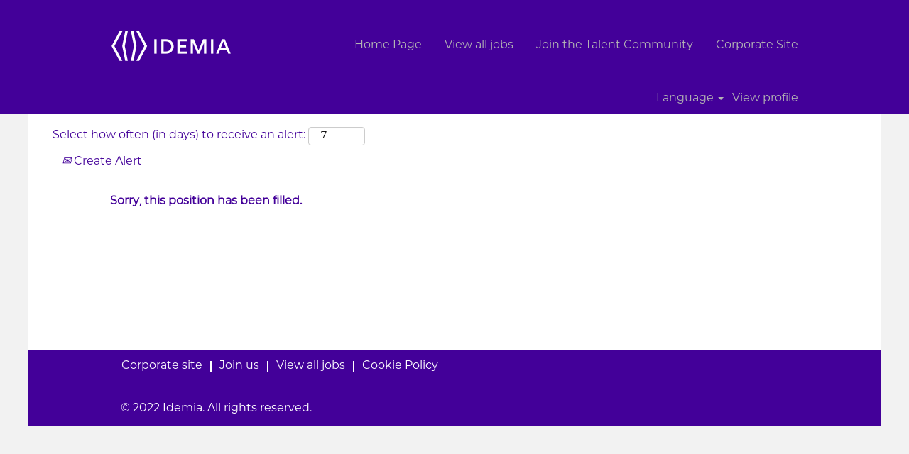

--- FILE ---
content_type: text/css
request_url: https://rmkcdn.successfactors.com/ef2b0b62/19145968-33dc-471f-8e08-3.css
body_size: 6611
content:
/* Correlation Id: [57845ba0-6047-4719-81b2-4b58d516d22f] */#content > .inner > div, #content > #category-header > .inner > div,   .jobDisplay > .content > div, .jobDisplay > .content > .jobColumnOne > div, .jobDisplay > .content > .jobColumnTwo > div,  .landingPageDisplay > .content > .landingPage > .landingPageColumnOne > div, .landingPageDisplay > .content > .landingPage > .landingPageColumnTwo > div, .landingPageDisplay > .content > .landingPage > .landingPageSingleColumn > div{margin-bottom:0px;}@media (max-width: 1200px) {#innershell {padding-left:0px;padding-right:0px;}} .unify #innershell {padding-left:0px;padding-right:0px;}.addthis_button_expanded{display:none;}.addthis_button_email{display:none;}.addthis_button_pinterest_share{display:none;}.pagination-well{float:right;}html body.coreCSB, body, html body.coreCSB .btn, body .btn {font-family: custom3cb3b068b70e4634a479d;font-size:16px;}.job .job-location .jobmarkets{display:none;}#similar-jobs{display:none;}.job .job-location .jobsegments{display:none;}body.coreCSB .fontcolorb9a00efb6f5c6e8a56a91390486728b2,body.coreCSB .fontcolorb9a00efb6f5c6e8a56a91390486728b2 h1,body.coreCSB .fontcolorb9a00efb6f5c6e8a56a91390486728b2 h2,body.coreCSB .fontcolorb9a00efb6f5c6e8a56a91390486728b2 h3,body.coreCSB .fontcolorb9a00efb6f5c6e8a56a91390486728b2 h4,body.coreCSB .fontcolorb9a00efb6f5c6e8a56a91390486728b2 h5,body.coreCSB .fontcolorb9a00efb6f5c6e8a56a91390486728b2 h6,body.coreCSB .fontcolorb9a00efb6f5c6e8a56a91390486728b2 .force .the .color{color:rgb(34,51,68) !important;}body.coreCSB .backgroundcolorb9a00efb6f5c6e8a56a91390486728b2{background-color:rgba(34,51,68,1.0);}body.coreCSB .bordercolorb9a00efb6f5c6e8a56a91390486728b2{border-color:rgba(34,51,68,1.0);}body.coreCSB .linkcolorb9a00efb6f5c6e8a56a91390486728b2 a, html > body.coreCSB a.linkcolorb9a00efb6f5c6e8a56a91390486728b2{color:rgb(34,51,68) !important;}body.coreCSB .linkhovercolorb9a00efb6f5c6e8a56a91390486728b2 a:not(.btn):hover,body.coreCSB .linkhovercolorb9a00efb6f5c6e8a56a91390486728b2 a:not(.btn):focus,html > body.coreCSB a.linkhovercolorb9a00efb6f5c6e8a56a91390486728b2:not(.btn):hover,body.coreCSB#body a.linkhovercolorb9a00efb6f5c6e8a56a91390486728b2:not(.btn):focus{color:rgb(34,51,68) !important;}body.coreCSB .linkhovercolorb9a00efb6f5c6e8a56a91390486728b2 > span > a:hover,body.coreCSB .linkhovercolorb9a00efb6f5c6e8a56a91390486728b2 > span > a:focus{color:rgb(34,51,68) !important;}body.coreCSB .customheaderlinkhovercolorb9a00efb6f5c6e8a56a91390486728b2 a:not(.btn):focus{border:1px dashed rgba(34,51,68,1.0) !important; outline:none !important;}body.coreCSB .fontcolor1d2db517925e4e3f55f919a8953fea84,body.coreCSB .fontcolor1d2db517925e4e3f55f919a8953fea84 h1,body.coreCSB .fontcolor1d2db517925e4e3f55f919a8953fea84 h2,body.coreCSB .fontcolor1d2db517925e4e3f55f919a8953fea84 h3,body.coreCSB .fontcolor1d2db517925e4e3f55f919a8953fea84 h4,body.coreCSB .fontcolor1d2db517925e4e3f55f919a8953fea84 h5,body.coreCSB .fontcolor1d2db517925e4e3f55f919a8953fea84 h6,body.coreCSB .fontcolor1d2db517925e4e3f55f919a8953fea84 .force .the .color{color:rgb(18,53,86) !important;}body.coreCSB .backgroundcolor1d2db517925e4e3f55f919a8953fea84{background-color:rgba(18,53,86,1.0);}body.coreCSB .bordercolor1d2db517925e4e3f55f919a8953fea84{border-color:rgba(18,53,86,1.0);}body.coreCSB .linkcolor1d2db517925e4e3f55f919a8953fea84 a, html > body.coreCSB a.linkcolor1d2db517925e4e3f55f919a8953fea84{color:rgb(18,53,86) !important;}body.coreCSB .linkhovercolor1d2db517925e4e3f55f919a8953fea84 a:not(.btn):hover,body.coreCSB .linkhovercolor1d2db517925e4e3f55f919a8953fea84 a:not(.btn):focus,html > body.coreCSB a.linkhovercolor1d2db517925e4e3f55f919a8953fea84:not(.btn):hover,body.coreCSB#body a.linkhovercolor1d2db517925e4e3f55f919a8953fea84:not(.btn):focus{color:rgb(18,53,86) !important;}body.coreCSB .linkhovercolor1d2db517925e4e3f55f919a8953fea84 > span > a:hover,body.coreCSB .linkhovercolor1d2db517925e4e3f55f919a8953fea84 > span > a:focus{color:rgb(18,53,86) !important;}body.coreCSB .customheaderlinkhovercolor1d2db517925e4e3f55f919a8953fea84 a:not(.btn):focus{border:1px dashed rgba(18,53,86,1.0) !important; outline:none !important;}body.coreCSB .fontcolorc63bfd23,body.coreCSB .fontcolorc63bfd23 h1,body.coreCSB .fontcolorc63bfd23 h2,body.coreCSB .fontcolorc63bfd23 h3,body.coreCSB .fontcolorc63bfd23 h4,body.coreCSB .fontcolorc63bfd23 h5,body.coreCSB .fontcolorc63bfd23 h6,body.coreCSB .fontcolorc63bfd23 .force .the .color{color:rgb(91,148,255) !important;}body.coreCSB .backgroundcolorc63bfd23{background-color:rgba(91,148,255,1.0);}body.coreCSB .bordercolorc63bfd23{border-color:rgba(91,148,255,1.0);}body.coreCSB .linkcolorc63bfd23 a, html > body.coreCSB a.linkcolorc63bfd23{color:rgb(91,148,255) !important;}body.coreCSB .linkhovercolorc63bfd23 a:not(.btn):hover,body.coreCSB .linkhovercolorc63bfd23 a:not(.btn):focus,html > body.coreCSB a.linkhovercolorc63bfd23:not(.btn):hover,body.coreCSB#body a.linkhovercolorc63bfd23:not(.btn):focus{color:rgb(91,148,255) !important;}body.coreCSB .linkhovercolorc63bfd23 > span > a:hover,body.coreCSB .linkhovercolorc63bfd23 > span > a:focus{color:rgb(91,148,255) !important;}body.coreCSB .customheaderlinkhovercolorc63bfd23 a:not(.btn):focus{border:1px dashed rgba(91,148,255,1.0) !important; outline:none !important;}body.coreCSB .fontcolora880bb1b,body.coreCSB .fontcolora880bb1b h1,body.coreCSB .fontcolora880bb1b h2,body.coreCSB .fontcolora880bb1b h3,body.coreCSB .fontcolora880bb1b h4,body.coreCSB .fontcolora880bb1b h5,body.coreCSB .fontcolora880bb1b h6,body.coreCSB .fontcolora880bb1b .force .the .color{color:rgb(153,153,153) !important;}body.coreCSB .backgroundcolora880bb1b{background-color:rgba(153,153,153,1.0);}body.coreCSB .bordercolora880bb1b{border-color:rgba(153,153,153,1.0);}body.coreCSB .linkcolora880bb1b a, html > body.coreCSB a.linkcolora880bb1b{color:rgb(153,153,153) !important;}body.coreCSB .linkhovercolora880bb1b a:not(.btn):hover,body.coreCSB .linkhovercolora880bb1b a:not(.btn):focus,html > body.coreCSB a.linkhovercolora880bb1b:not(.btn):hover,body.coreCSB#body a.linkhovercolora880bb1b:not(.btn):focus{color:rgb(153,153,153) !important;}body.coreCSB .linkhovercolora880bb1b > span > a:hover,body.coreCSB .linkhovercolora880bb1b > span > a:focus{color:rgb(153,153,153) !important;}body.coreCSB .customheaderlinkhovercolora880bb1b a:not(.btn):focus{border:1px dashed rgba(153,153,153,1.0) !important; outline:none !important;}body.coreCSB .fontcolorb6a533a1,body.coreCSB .fontcolorb6a533a1 h1,body.coreCSB .fontcolorb6a533a1 h2,body.coreCSB .fontcolorb6a533a1 h3,body.coreCSB .fontcolorb6a533a1 h4,body.coreCSB .fontcolorb6a533a1 h5,body.coreCSB .fontcolorb6a533a1 h6,body.coreCSB .fontcolorb6a533a1 .force .the .color{color:rgb(0,0,0) !important;}body.coreCSB .backgroundcolorb6a533a1{background-color:rgba(0,0,0,1.0);}body.coreCSB .bordercolorb6a533a1{border-color:rgba(0,0,0,1.0);}body.coreCSB .linkcolorb6a533a1 a, html > body.coreCSB a.linkcolorb6a533a1{color:rgb(0,0,0) !important;}body.coreCSB .linkhovercolorb6a533a1 a:not(.btn):hover,body.coreCSB .linkhovercolorb6a533a1 a:not(.btn):focus,html > body.coreCSB a.linkhovercolorb6a533a1:not(.btn):hover,body.coreCSB#body a.linkhovercolorb6a533a1:not(.btn):focus{color:rgb(0,0,0) !important;}body.coreCSB .linkhovercolorb6a533a1 > span > a:hover,body.coreCSB .linkhovercolorb6a533a1 > span > a:focus{color:rgb(0,0,0) !important;}body.coreCSB .customheaderlinkhovercolorb6a533a1 a:not(.btn):focus{border:1px dashed rgba(0,0,0,1.0) !important; outline:none !important;}body.coreCSB .fontcolor76a1865d,body.coreCSB .fontcolor76a1865d h1,body.coreCSB .fontcolor76a1865d h2,body.coreCSB .fontcolor76a1865d h3,body.coreCSB .fontcolor76a1865d h4,body.coreCSB .fontcolor76a1865d h5,body.coreCSB .fontcolor76a1865d h6,body.coreCSB .fontcolor76a1865d .force .the .color{color:rgb(216,216,216) !important;}body.coreCSB .backgroundcolor76a1865d{background-color:rgba(216,216,216,1.0);}body.coreCSB .bordercolor76a1865d{border-color:rgba(216,216,216,1.0);}body.coreCSB .linkcolor76a1865d a, html > body.coreCSB a.linkcolor76a1865d{color:rgb(216,216,216) !important;}body.coreCSB .linkhovercolor76a1865d a:not(.btn):hover,body.coreCSB .linkhovercolor76a1865d a:not(.btn):focus,html > body.coreCSB a.linkhovercolor76a1865d:not(.btn):hover,body.coreCSB#body a.linkhovercolor76a1865d:not(.btn):focus{color:rgb(216,216,216) !important;}body.coreCSB .linkhovercolor76a1865d > span > a:hover,body.coreCSB .linkhovercolor76a1865d > span > a:focus{color:rgb(216,216,216) !important;}body.coreCSB .customheaderlinkhovercolor76a1865d a:not(.btn):focus{border:1px dashed rgba(216,216,216,1.0) !important; outline:none !important;}body.coreCSB .fontcolor701e71e441583b92,body.coreCSB .fontcolor701e71e441583b92 h1,body.coreCSB .fontcolor701e71e441583b92 h2,body.coreCSB .fontcolor701e71e441583b92 h3,body.coreCSB .fontcolor701e71e441583b92 h4,body.coreCSB .fontcolor701e71e441583b92 h5,body.coreCSB .fontcolor701e71e441583b92 h6,body.coreCSB .fontcolor701e71e441583b92 .force .the .color{color:rgb(242,242,242) !important;}body.coreCSB .backgroundcolor701e71e441583b92{background-color:rgba(242,242,242,1.0);}body.coreCSB .bordercolor701e71e441583b92{border-color:rgba(242,242,242,1.0);}body.coreCSB .linkcolor701e71e441583b92 a, html > body.coreCSB a.linkcolor701e71e441583b92{color:rgb(242,242,242) !important;}body.coreCSB .linkhovercolor701e71e441583b92 a:not(.btn):hover,body.coreCSB .linkhovercolor701e71e441583b92 a:not(.btn):focus,html > body.coreCSB a.linkhovercolor701e71e441583b92:not(.btn):hover,body.coreCSB#body a.linkhovercolor701e71e441583b92:not(.btn):focus{color:rgb(242,242,242) !important;}body.coreCSB .linkhovercolor701e71e441583b92 > span > a:hover,body.coreCSB .linkhovercolor701e71e441583b92 > span > a:focus{color:rgb(242,242,242) !important;}body.coreCSB .customheaderlinkhovercolor701e71e441583b92 a:not(.btn):focus{border:1px dashed rgba(242,242,242,1.0) !important; outline:none !important;}body.coreCSB .fontcolorf750090c8edc0b93,body.coreCSB .fontcolorf750090c8edc0b93 h1,body.coreCSB .fontcolorf750090c8edc0b93 h2,body.coreCSB .fontcolorf750090c8edc0b93 h3,body.coreCSB .fontcolorf750090c8edc0b93 h4,body.coreCSB .fontcolorf750090c8edc0b93 h5,body.coreCSB .fontcolorf750090c8edc0b93 h6,body.coreCSB .fontcolorf750090c8edc0b93 .force .the .color{color:rgb(67,0,153) !important;}body.coreCSB .backgroundcolorf750090c8edc0b93{background-color:rgba(67,0,153,1.0);}body.coreCSB .bordercolorf750090c8edc0b93{border-color:rgba(67,0,153,1.0);}body.coreCSB .linkcolorf750090c8edc0b93 a, html > body.coreCSB a.linkcolorf750090c8edc0b93{color:rgb(67,0,153) !important;}body.coreCSB .linkhovercolorf750090c8edc0b93 a:not(.btn):hover,body.coreCSB .linkhovercolorf750090c8edc0b93 a:not(.btn):focus,html > body.coreCSB a.linkhovercolorf750090c8edc0b93:not(.btn):hover,body.coreCSB#body a.linkhovercolorf750090c8edc0b93:not(.btn):focus{color:rgb(67,0,153) !important;}body.coreCSB .linkhovercolorf750090c8edc0b93 > span > a:hover,body.coreCSB .linkhovercolorf750090c8edc0b93 > span > a:focus{color:rgb(67,0,153) !important;}body.coreCSB .customheaderlinkhovercolorf750090c8edc0b93 a:not(.btn):focus{border:1px dashed rgba(67,0,153,1.0) !important; outline:none !important;}body.coreCSB .fontcolor88b2d3214e69ca4c,body.coreCSB .fontcolor88b2d3214e69ca4c h1,body.coreCSB .fontcolor88b2d3214e69ca4c h2,body.coreCSB .fontcolor88b2d3214e69ca4c h3,body.coreCSB .fontcolor88b2d3214e69ca4c h4,body.coreCSB .fontcolor88b2d3214e69ca4c h5,body.coreCSB .fontcolor88b2d3214e69ca4c h6,body.coreCSB .fontcolor88b2d3214e69ca4c .force .the .color{color:rgb(145,125,185) !important;}body.coreCSB .backgroundcolor88b2d3214e69ca4c{background-color:rgba(145,125,185,1.0);}body.coreCSB .bordercolor88b2d3214e69ca4c{border-color:rgba(145,125,185,1.0);}body.coreCSB .linkcolor88b2d3214e69ca4c a, html > body.coreCSB a.linkcolor88b2d3214e69ca4c{color:rgb(145,125,185) !important;}body.coreCSB .linkhovercolor88b2d3214e69ca4c a:not(.btn):hover,body.coreCSB .linkhovercolor88b2d3214e69ca4c a:not(.btn):focus,html > body.coreCSB a.linkhovercolor88b2d3214e69ca4c:not(.btn):hover,body.coreCSB#body a.linkhovercolor88b2d3214e69ca4c:not(.btn):focus{color:rgb(145,125,185) !important;}body.coreCSB .linkhovercolor88b2d3214e69ca4c > span > a:hover,body.coreCSB .linkhovercolor88b2d3214e69ca4c > span > a:focus{color:rgb(145,125,185) !important;}body.coreCSB .customheaderlinkhovercolor88b2d3214e69ca4c a:not(.btn):focus{border:1px dashed rgba(145,125,185,1.0) !important; outline:none !important;}body.coreCSB .fontcolor4a8540b667e965a0,body.coreCSB .fontcolor4a8540b667e965a0 h1,body.coreCSB .fontcolor4a8540b667e965a0 h2,body.coreCSB .fontcolor4a8540b667e965a0 h3,body.coreCSB .fontcolor4a8540b667e965a0 h4,body.coreCSB .fontcolor4a8540b667e965a0 h5,body.coreCSB .fontcolor4a8540b667e965a0 h6,body.coreCSB .fontcolor4a8540b667e965a0 .force .the .color{color:rgb(38,49,64) !important;}body.coreCSB .backgroundcolor4a8540b667e965a0{background-color:rgba(38,49,64,1.0);}body.coreCSB .bordercolor4a8540b667e965a0{border-color:rgba(38,49,64,1.0);}body.coreCSB .linkcolor4a8540b667e965a0 a, html > body.coreCSB a.linkcolor4a8540b667e965a0{color:rgb(38,49,64) !important;}body.coreCSB .linkhovercolor4a8540b667e965a0 a:not(.btn):hover,body.coreCSB .linkhovercolor4a8540b667e965a0 a:not(.btn):focus,html > body.coreCSB a.linkhovercolor4a8540b667e965a0:not(.btn):hover,body.coreCSB#body a.linkhovercolor4a8540b667e965a0:not(.btn):focus{color:rgb(38,49,64) !important;}body.coreCSB .linkhovercolor4a8540b667e965a0 > span > a:hover,body.coreCSB .linkhovercolor4a8540b667e965a0 > span > a:focus{color:rgb(38,49,64) !important;}body.coreCSB .customheaderlinkhovercolor4a8540b667e965a0 a:not(.btn):focus{border:1px dashed rgba(38,49,64,1.0) !important; outline:none !important;}body.coreCSB .fontcolor72c343688e60c919,body.coreCSB .fontcolor72c343688e60c919 h1,body.coreCSB .fontcolor72c343688e60c919 h2,body.coreCSB .fontcolor72c343688e60c919 h3,body.coreCSB .fontcolor72c343688e60c919 h4,body.coreCSB .fontcolor72c343688e60c919 h5,body.coreCSB .fontcolor72c343688e60c919 h6,body.coreCSB .fontcolor72c343688e60c919 .force .the .color{color:rgb(193,193,193) !important;}body.coreCSB .backgroundcolor72c343688e60c919{background-color:rgba(193,193,193,1.0);}body.coreCSB .bordercolor72c343688e60c919{border-color:rgba(193,193,193,1.0);}body.coreCSB .linkcolor72c343688e60c919 a, html > body.coreCSB a.linkcolor72c343688e60c919{color:rgb(193,193,193) !important;}body.coreCSB .linkhovercolor72c343688e60c919 a:not(.btn):hover,body.coreCSB .linkhovercolor72c343688e60c919 a:not(.btn):focus,html > body.coreCSB a.linkhovercolor72c343688e60c919:not(.btn):hover,body.coreCSB#body a.linkhovercolor72c343688e60c919:not(.btn):focus{color:rgb(193,193,193) !important;}body.coreCSB .linkhovercolor72c343688e60c919 > span > a:hover,body.coreCSB .linkhovercolor72c343688e60c919 > span > a:focus{color:rgb(193,193,193) !important;}body.coreCSB .customheaderlinkhovercolor72c343688e60c919 a:not(.btn):focus{border:1px dashed rgba(193,193,193,1.0) !important; outline:none !important;}body.coreCSB .fontcolorbc054eb0860d2055,body.coreCSB .fontcolorbc054eb0860d2055 h1,body.coreCSB .fontcolorbc054eb0860d2055 h2,body.coreCSB .fontcolorbc054eb0860d2055 h3,body.coreCSB .fontcolorbc054eb0860d2055 h4,body.coreCSB .fontcolorbc054eb0860d2055 h5,body.coreCSB .fontcolorbc054eb0860d2055 h6,body.coreCSB .fontcolorbc054eb0860d2055 .force .the .color{color:rgb(67,86,112) !important;}body.coreCSB .backgroundcolorbc054eb0860d2055{background-color:rgba(67,86,112,1.0);}body.coreCSB .bordercolorbc054eb0860d2055{border-color:rgba(67,86,112,1.0);}body.coreCSB .linkcolorbc054eb0860d2055 a, html > body.coreCSB a.linkcolorbc054eb0860d2055{color:rgb(67,86,112) !important;}body.coreCSB .linkhovercolorbc054eb0860d2055 a:not(.btn):hover,body.coreCSB .linkhovercolorbc054eb0860d2055 a:not(.btn):focus,html > body.coreCSB a.linkhovercolorbc054eb0860d2055:not(.btn):hover,body.coreCSB#body a.linkhovercolorbc054eb0860d2055:not(.btn):focus{color:rgb(67,86,112) !important;}body.coreCSB .linkhovercolorbc054eb0860d2055 > span > a:hover,body.coreCSB .linkhovercolorbc054eb0860d2055 > span > a:focus{color:rgb(67,86,112) !important;}body.coreCSB .customheaderlinkhovercolorbc054eb0860d2055 a:not(.btn):focus{border:1px dashed rgba(67,86,112,1.0) !important; outline:none !important;}body.coreCSB .fontcolor14eec13da54fdb94,body.coreCSB .fontcolor14eec13da54fdb94 h1,body.coreCSB .fontcolor14eec13da54fdb94 h2,body.coreCSB .fontcolor14eec13da54fdb94 h3,body.coreCSB .fontcolor14eec13da54fdb94 h4,body.coreCSB .fontcolor14eec13da54fdb94 h5,body.coreCSB .fontcolor14eec13da54fdb94 h6,body.coreCSB .fontcolor14eec13da54fdb94 .force .the .color{color:rgb(255,255,255) !important;}body.coreCSB .backgroundcolor14eec13da54fdb94{background-color:rgba(255,255,255,1.0);}body.coreCSB .bordercolor14eec13da54fdb94{border-color:rgba(255,255,255,1.0);}body.coreCSB .linkcolor14eec13da54fdb94 a, html > body.coreCSB a.linkcolor14eec13da54fdb94{color:rgb(255,255,255) !important;}body.coreCSB .linkhovercolor14eec13da54fdb94 a:not(.btn):hover,body.coreCSB .linkhovercolor14eec13da54fdb94 a:not(.btn):focus,html > body.coreCSB a.linkhovercolor14eec13da54fdb94:not(.btn):hover,body.coreCSB#body a.linkhovercolor14eec13da54fdb94:not(.btn):focus{color:rgb(255,255,255) !important;}body.coreCSB .linkhovercolor14eec13da54fdb94 > span > a:hover,body.coreCSB .linkhovercolor14eec13da54fdb94 > span > a:focus{color:rgb(255,255,255) !important;}body.coreCSB .customheaderlinkhovercolor14eec13da54fdb94 a:not(.btn):focus{border:1px dashed rgba(255,255,255,1.0) !important; outline:none !important;}body.coreCSB .fontcolor4bc533281303b408,body.coreCSB .fontcolor4bc533281303b408 h1,body.coreCSB .fontcolor4bc533281303b408 h2,body.coreCSB .fontcolor4bc533281303b408 h3,body.coreCSB .fontcolor4bc533281303b408 h4,body.coreCSB .fontcolor4bc533281303b408 h5,body.coreCSB .fontcolor4bc533281303b408 h6,body.coreCSB .fontcolor4bc533281303b408 .force .the .color{color:rgb(65,113,216) !important;}body.coreCSB .backgroundcolor4bc533281303b408{background-color:rgba(65,113,216,1.0);}body.coreCSB .bordercolor4bc533281303b408{border-color:rgba(65,113,216,1.0);}body.coreCSB .linkcolor4bc533281303b408 a, html > body.coreCSB a.linkcolor4bc533281303b408{color:rgb(65,113,216) !important;}body.coreCSB .linkhovercolor4bc533281303b408 a:not(.btn):hover,body.coreCSB .linkhovercolor4bc533281303b408 a:not(.btn):focus,html > body.coreCSB a.linkhovercolor4bc533281303b408:not(.btn):hover,body.coreCSB#body a.linkhovercolor4bc533281303b408:not(.btn):focus{color:rgb(65,113,216) !important;}body.coreCSB .linkhovercolor4bc533281303b408 > span > a:hover,body.coreCSB .linkhovercolor4bc533281303b408 > span > a:focus{color:rgb(65,113,216) !important;}body.coreCSB .customheaderlinkhovercolor4bc533281303b408 a:not(.btn):focus{border:1px dashed rgba(65,113,216,1.0) !important; outline:none !important;}body.coreCSB .fontcolorf69a044e53c22392,body.coreCSB .fontcolorf69a044e53c22392 h1,body.coreCSB .fontcolorf69a044e53c22392 h2,body.coreCSB .fontcolorf69a044e53c22392 h3,body.coreCSB .fontcolorf69a044e53c22392 h4,body.coreCSB .fontcolorf69a044e53c22392 h5,body.coreCSB .fontcolorf69a044e53c22392 h6,body.coreCSB .fontcolorf69a044e53c22392 .force .the .color{color:rgb(20,249,0) !important;}body.coreCSB .backgroundcolorf69a044e53c22392{background-color:rgba(20,249,0,1.0);}body.coreCSB .bordercolorf69a044e53c22392{border-color:rgba(20,249,0,1.0);}body.coreCSB .linkcolorf69a044e53c22392 a, html > body.coreCSB a.linkcolorf69a044e53c22392{color:rgb(20,249,0) !important;}body.coreCSB .linkhovercolorf69a044e53c22392 a:not(.btn):hover,body.coreCSB .linkhovercolorf69a044e53c22392 a:not(.btn):focus,html > body.coreCSB a.linkhovercolorf69a044e53c22392:not(.btn):hover,body.coreCSB#body a.linkhovercolorf69a044e53c22392:not(.btn):focus{color:rgb(20,249,0) !important;}body.coreCSB .linkhovercolorf69a044e53c22392 > span > a:hover,body.coreCSB .linkhovercolorf69a044e53c22392 > span > a:focus{color:rgb(20,249,0) !important;}body.coreCSB .customheaderlinkhovercolorf69a044e53c22392 a:not(.btn):focus{border:1px dashed rgba(20,249,0,1.0) !important; outline:none !important;}body.coreCSB .fontcolor455981e95bc7128a,body.coreCSB .fontcolor455981e95bc7128a h1,body.coreCSB .fontcolor455981e95bc7128a h2,body.coreCSB .fontcolor455981e95bc7128a h3,body.coreCSB .fontcolor455981e95bc7128a h4,body.coreCSB .fontcolor455981e95bc7128a h5,body.coreCSB .fontcolor455981e95bc7128a h6,body.coreCSB .fontcolor455981e95bc7128a .force .the .color{color:rgb(12,255,73) !important;}body.coreCSB .backgroundcolor455981e95bc7128a{background-color:rgba(12,255,73,1.0);}body.coreCSB .bordercolor455981e95bc7128a{border-color:rgba(12,255,73,1.0);}body.coreCSB .linkcolor455981e95bc7128a a, html > body.coreCSB a.linkcolor455981e95bc7128a{color:rgb(12,255,73) !important;}body.coreCSB .linkhovercolor455981e95bc7128a a:not(.btn):hover,body.coreCSB .linkhovercolor455981e95bc7128a a:not(.btn):focus,html > body.coreCSB a.linkhovercolor455981e95bc7128a:not(.btn):hover,body.coreCSB#body a.linkhovercolor455981e95bc7128a:not(.btn):focus{color:rgb(12,255,73) !important;}body.coreCSB .linkhovercolor455981e95bc7128a > span > a:hover,body.coreCSB .linkhovercolor455981e95bc7128a > span > a:focus{color:rgb(12,255,73) !important;}body.coreCSB .customheaderlinkhovercolor455981e95bc7128a a:not(.btn):focus{border:1px dashed rgba(12,255,73,1.0) !important; outline:none !important;}body.coreCSB .fontcolor06bb2a35971b18e3,body.coreCSB .fontcolor06bb2a35971b18e3 h1,body.coreCSB .fontcolor06bb2a35971b18e3 h2,body.coreCSB .fontcolor06bb2a35971b18e3 h3,body.coreCSB .fontcolor06bb2a35971b18e3 h4,body.coreCSB .fontcolor06bb2a35971b18e3 h5,body.coreCSB .fontcolor06bb2a35971b18e3 h6,body.coreCSB .fontcolor06bb2a35971b18e3 .force .the .color{color:rgb(255,195,0) !important;}body.coreCSB .backgroundcolor06bb2a35971b18e3{background-color:rgba(255,195,0,1.0);}body.coreCSB .bordercolor06bb2a35971b18e3{border-color:rgba(255,195,0,1.0);}body.coreCSB .linkcolor06bb2a35971b18e3 a, html > body.coreCSB a.linkcolor06bb2a35971b18e3{color:rgb(255,195,0) !important;}body.coreCSB .linkhovercolor06bb2a35971b18e3 a:not(.btn):hover,body.coreCSB .linkhovercolor06bb2a35971b18e3 a:not(.btn):focus,html > body.coreCSB a.linkhovercolor06bb2a35971b18e3:not(.btn):hover,body.coreCSB#body a.linkhovercolor06bb2a35971b18e3:not(.btn):focus{color:rgb(255,195,0) !important;}body.coreCSB .linkhovercolor06bb2a35971b18e3 > span > a:hover,body.coreCSB .linkhovercolor06bb2a35971b18e3 > span > a:focus{color:rgb(255,195,0) !important;}body.coreCSB .customheaderlinkhovercolor06bb2a35971b18e3 a:not(.btn):focus{border:1px dashed rgba(255,195,0,1.0) !important; outline:none !important;}body.coreCSB .fontcolorca996b6a011ecec2,body.coreCSB .fontcolorca996b6a011ecec2 h1,body.coreCSB .fontcolorca996b6a011ecec2 h2,body.coreCSB .fontcolorca996b6a011ecec2 h3,body.coreCSB .fontcolorca996b6a011ecec2 h4,body.coreCSB .fontcolorca996b6a011ecec2 h5,body.coreCSB .fontcolorca996b6a011ecec2 h6,body.coreCSB .fontcolorca996b6a011ecec2 .force .the .color{color:rgb(255,255,255) !important;}body.coreCSB .backgroundcolorca996b6a011ecec2{background-color:rgba(255,255,255,1.0);}body.coreCSB .bordercolorca996b6a011ecec2{border-color:rgba(255,255,255,1.0);}body.coreCSB .linkcolorca996b6a011ecec2 a, html > body.coreCSB a.linkcolorca996b6a011ecec2{color:rgb(255,255,255) !important;}body.coreCSB .linkhovercolorca996b6a011ecec2 a:not(.btn):hover,body.coreCSB .linkhovercolorca996b6a011ecec2 a:not(.btn):focus,html > body.coreCSB a.linkhovercolorca996b6a011ecec2:not(.btn):hover,body.coreCSB#body a.linkhovercolorca996b6a011ecec2:not(.btn):focus{color:rgb(255,255,255) !important;}body.coreCSB .linkhovercolorca996b6a011ecec2 > span > a:hover,body.coreCSB .linkhovercolorca996b6a011ecec2 > span > a:focus{color:rgb(255,255,255) !important;}body.coreCSB .customheaderlinkhovercolorca996b6a011ecec2 a:not(.btn):focus{border:1px dashed rgba(255,255,255,1.0) !important; outline:none !important;}body.coreCSB .fontcolore8797225df3bc9bb,body.coreCSB .fontcolore8797225df3bc9bb h1,body.coreCSB .fontcolore8797225df3bc9bb h2,body.coreCSB .fontcolore8797225df3bc9bb h3,body.coreCSB .fontcolore8797225df3bc9bb h4,body.coreCSB .fontcolore8797225df3bc9bb h5,body.coreCSB .fontcolore8797225df3bc9bb h6,body.coreCSB .fontcolore8797225df3bc9bb .force .the .color{color:rgb(73,73,204) !important;}body.coreCSB .backgroundcolore8797225df3bc9bb{background-color:rgba(73,73,204,1.0);}body.coreCSB .bordercolore8797225df3bc9bb{border-color:rgba(73,73,204,1.0);}body.coreCSB .linkcolore8797225df3bc9bb a, html > body.coreCSB a.linkcolore8797225df3bc9bb{color:rgb(73,73,204) !important;}body.coreCSB .linkhovercolore8797225df3bc9bb a:not(.btn):hover,body.coreCSB .linkhovercolore8797225df3bc9bb a:not(.btn):focus,html > body.coreCSB a.linkhovercolore8797225df3bc9bb:not(.btn):hover,body.coreCSB#body a.linkhovercolore8797225df3bc9bb:not(.btn):focus{color:rgb(73,73,204) !important;}body.coreCSB .linkhovercolore8797225df3bc9bb > span > a:hover,body.coreCSB .linkhovercolore8797225df3bc9bb > span > a:focus{color:rgb(73,73,204) !important;}body.coreCSB .customheaderlinkhovercolore8797225df3bc9bb a:not(.btn):focus{border:1px dashed rgba(73,73,204,1.0) !important; outline:none !important;}body.coreCSB .fontcolord24d2ed34c1fd100,body.coreCSB .fontcolord24d2ed34c1fd100 h1,body.coreCSB .fontcolord24d2ed34c1fd100 h2,body.coreCSB .fontcolord24d2ed34c1fd100 h3,body.coreCSB .fontcolord24d2ed34c1fd100 h4,body.coreCSB .fontcolord24d2ed34c1fd100 h5,body.coreCSB .fontcolord24d2ed34c1fd100 h6,body.coreCSB .fontcolord24d2ed34c1fd100 .force .the .color{color:rgb(244,244,244) !important;}body.coreCSB .backgroundcolord24d2ed34c1fd100{background-color:rgba(244,244,244,1.0);}body.coreCSB .bordercolord24d2ed34c1fd100{border-color:rgba(244,244,244,1.0);}body.coreCSB .linkcolord24d2ed34c1fd100 a, html > body.coreCSB a.linkcolord24d2ed34c1fd100{color:rgb(244,244,244) !important;}body.coreCSB .linkhovercolord24d2ed34c1fd100 a:not(.btn):hover,body.coreCSB .linkhovercolord24d2ed34c1fd100 a:not(.btn):focus,html > body.coreCSB a.linkhovercolord24d2ed34c1fd100:not(.btn):hover,body.coreCSB#body a.linkhovercolord24d2ed34c1fd100:not(.btn):focus{color:rgb(244,244,244) !important;}body.coreCSB .linkhovercolord24d2ed34c1fd100 > span > a:hover,body.coreCSB .linkhovercolord24d2ed34c1fd100 > span > a:focus{color:rgb(244,244,244) !important;}body.coreCSB .customheaderlinkhovercolord24d2ed34c1fd100 a:not(.btn):focus{border:1px dashed rgba(244,244,244,1.0) !important; outline:none !important;}body.coreCSB .fontcolorbfc2d774f66658e5,body.coreCSB .fontcolorbfc2d774f66658e5 h1,body.coreCSB .fontcolorbfc2d774f66658e5 h2,body.coreCSB .fontcolorbfc2d774f66658e5 h3,body.coreCSB .fontcolorbfc2d774f66658e5 h4,body.coreCSB .fontcolorbfc2d774f66658e5 h5,body.coreCSB .fontcolorbfc2d774f66658e5 h6,body.coreCSB .fontcolorbfc2d774f66658e5 .force .the .color{color:rgb(206,232,255) !important;}body.coreCSB .backgroundcolorbfc2d774f66658e5{background-color:rgba(206,232,255,1.0);}body.coreCSB .bordercolorbfc2d774f66658e5{border-color:rgba(206,232,255,1.0);}body.coreCSB .linkcolorbfc2d774f66658e5 a, html > body.coreCSB a.linkcolorbfc2d774f66658e5{color:rgb(206,232,255) !important;}body.coreCSB .linkhovercolorbfc2d774f66658e5 a:not(.btn):hover,body.coreCSB .linkhovercolorbfc2d774f66658e5 a:not(.btn):focus,html > body.coreCSB a.linkhovercolorbfc2d774f66658e5:not(.btn):hover,body.coreCSB#body a.linkhovercolorbfc2d774f66658e5:not(.btn):focus{color:rgb(206,232,255) !important;}body.coreCSB .linkhovercolorbfc2d774f66658e5 > span > a:hover,body.coreCSB .linkhovercolorbfc2d774f66658e5 > span > a:focus{color:rgb(206,232,255) !important;}body.coreCSB .customheaderlinkhovercolorbfc2d774f66658e5 a:not(.btn):focus{border:1px dashed rgba(206,232,255,1.0) !important; outline:none !important;}body.coreCSB .fontcolord65c568fa299aba4,body.coreCSB .fontcolord65c568fa299aba4 h1,body.coreCSB .fontcolord65c568fa299aba4 h2,body.coreCSB .fontcolord65c568fa299aba4 h3,body.coreCSB .fontcolord65c568fa299aba4 h4,body.coreCSB .fontcolord65c568fa299aba4 h5,body.coreCSB .fontcolord65c568fa299aba4 h6,body.coreCSB .fontcolord65c568fa299aba4 .force .the .color{color:rgb(180,180,180) !important;}body.coreCSB .backgroundcolord65c568fa299aba4{background-color:rgba(180,180,180,1.0);}body.coreCSB .bordercolord65c568fa299aba4{border-color:rgba(180,180,180,1.0);}body.coreCSB .linkcolord65c568fa299aba4 a, html > body.coreCSB a.linkcolord65c568fa299aba4{color:rgb(180,180,180) !important;}body.coreCSB .linkhovercolord65c568fa299aba4 a:not(.btn):hover,body.coreCSB .linkhovercolord65c568fa299aba4 a:not(.btn):focus,html > body.coreCSB a.linkhovercolord65c568fa299aba4:not(.btn):hover,body.coreCSB#body a.linkhovercolord65c568fa299aba4:not(.btn):focus{color:rgb(180,180,180) !important;}body.coreCSB .linkhovercolord65c568fa299aba4 > span > a:hover,body.coreCSB .linkhovercolord65c568fa299aba4 > span > a:focus{color:rgb(180,180,180) !important;}body.coreCSB .customheaderlinkhovercolord65c568fa299aba4 a:not(.btn):focus{border:1px dashed rgba(180,180,180,1.0) !important; outline:none !important;}
 @font-face {font-family: 'customcfb09c6ea9814a5aa60e0'; src: url('//rmkcdn.successfactors.com/ef2b0b62/cfb09c6e-a981-4a5a-a60e-0.ttf') format('truetype'); font-style: normal; font-weight: 400;}
 @font-face {font-family: 'custom3cb3b068b70e4634a479d'; src: url('//rmkcdn.successfactors.com/ef2b0b62/3cb3b068-b70e-4634-a479-d.otf') format('opentype'); font-style: normal; font-weight: 400;}
 @font-face {font-family: 'custom2acf63fe78204c73b3a19'; src: url('//rmkcdn.successfactors.com/ef2b0b62/2acf63fe-7820-4c73-b3a1-9.otf') format('opentype'); font-style: normal; font-weight: 400;}
 @font-face {font-family: 'custom6acf5713be514e6faa636'; src: url('//rmkcdn.successfactors.com/ef2b0b62/6acf5713-be51-4e6f-aa63-6.otf') format('opentype'); font-style: normal; font-weight: 400;}
 @font-face {font-family: 'customcb2fd9fbb4e745bb80ec6'; src: url('//rmkcdn.successfactors.com/ef2b0b62/cb2fd9fb-b4e7-45bb-80ec-6.otf') format('opentype'); font-style: normal; font-weight: 400;}

.backgroundimagec3aabada-e2f2-4d0c-848f-5{background-image:url(//rmkcdn.successfactors.com/ef2b0b62/c3aabada-e2f2-4d0c-848f-5.png) !important;}.backgroundimageca9962e1-238c-4122-a8d8-f{background-image:url(//rmkcdn.successfactors.com/ef2b0b62/ca9962e1-238c-4122-a8d8-f.png) !important;}.backgroundimage86b299b9-b0f7-4667-9231-3{background-image:url(//rmkcdn.successfactors.com/ef2b0b62/86b299b9-b0f7-4667-9231-3.png) !important;}.backgroundimage09fec5d7-cb19-41c3-bd20-c{background-image:url(//rmkcdn.successfactors.com/ef2b0b62/09fec5d7-cb19-41c3-bd20-c.png) !important;}.backgroundimage0c8a1aa6-2e7d-40f9-b23e-6{background-image:url(//rmkcdn.successfactors.com/ef2b0b62/0c8a1aa6-2e7d-40f9-b23e-6.png) !important;}.backgroundimage32b7d26c-996e-454b-b62e-7{background-image:url(//rmkcdn.successfactors.com/ef2b0b62/32b7d26c-996e-454b-b62e-7.jpg) !important;}.backgroundimage5610c418-48ad-42da-b351-8{background-image:url(//rmkcdn.successfactors.com/ef2b0b62/5610c418-48ad-42da-b351-8.jpg) !important;}.backgroundimagebf92a3e8-8239-40fb-a401-0{background-image:url(//rmkcdn.successfactors.com/ef2b0b62/bf92a3e8-8239-40fb-a401-0.jpg) !important;}.backgroundimage0463b56f-72ba-4690-b3b6-4{background-image:url(//rmkcdn.successfactors.com/ef2b0b62/0463b56f-72ba-4690-b3b6-4.jpg) !important;}.backgroundimageffc18d91-dda3-41f9-b27b-3{background-image:url(//rmkcdn.successfactors.com/ef2b0b62/ffc18d91-dda3-41f9-b27b-3.jpg) !important;}.backgroundimage22d49f82-e806-4464-8ad8-0{background-image:url(//rmkcdn.successfactors.com/ef2b0b62/22d49f82-e806-4464-8ad8-0.jpg) !important;}.backgroundimage466af11a-c9eb-4344-83e4-1{background-image:url(//rmkcdn.successfactors.com/ef2b0b62/466af11a-c9eb-4344-83e4-1.jpg) !important;}.backgroundimage81050a8c-806c-4186-aa95-8{background-image:url(//rmkcdn.successfactors.com/ef2b0b62/81050a8c-806c-4186-aa95-8.jpg) !important;}.backgroundimage6fa40f55-61ea-4281-bac1-7{background-image:url(//rmkcdn.successfactors.com/ef2b0b62/6fa40f55-61ea-4281-bac1-7.png) !important;}.backgroundimage3ebfb29b-0dc3-4f6a-a564-5{background-image:url(//rmkcdn.successfactors.com/ef2b0b62/3ebfb29b-0dc3-4f6a-a564-5.jpg) !important;}.backgroundimage0fba02ce-84e6-4b73-ac44-a{background-image:url(//rmkcdn.successfactors.com/ef2b0b62/0fba02ce-84e6-4b73-ac44-a.jpg) !important;}.backgroundimage8a20a5de-c2c9-4366-9436-7{background-image:url(//rmkcdn.successfactors.com/ef2b0b62/8a20a5de-c2c9-4366-9436-7.jpg) !important;}.backgroundimagee5dd1741-283d-4fbb-8adc-9{background-image:url(//rmkcdn.successfactors.com/ef2b0b62/e5dd1741-283d-4fbb-8adc-9.jpg) !important;}.backgroundimagef6c2922b-bf4f-44be-8b71-c{background-image:url(//rmkcdn.successfactors.com/ef2b0b62/f6c2922b-bf4f-44be-8b71-c.jpg) !important;}.backgroundimage4f8773c5-fb73-4577-802c-3{background-image:url(//rmkcdn.successfactors.com/ef2b0b62/4f8773c5-fb73-4577-802c-3.jpg) !important;}.backgroundimage5c8bb49f-ab92-4d26-8039-b{background-image:url(//rmkcdn.successfactors.com/ef2b0b62/5c8bb49f-ab92-4d26-8039-b.jpg) !important;}.backgroundimage8044e1cc-defa-42df-a3ae-a{background-image:url(//rmkcdn.successfactors.com/ef2b0b62/8044e1cc-defa-42df-a3ae-a.jpg) !important;}.backgroundimagecc1c295f-73c2-4ee3-b938-2{background-image:url(//rmkcdn.successfactors.com/ef2b0b62/cc1c295f-73c2-4ee3-b938-2.jpg) !important;}.backgroundimage0e191bed-af95-43fa-bcc0-4{background-image:url(//rmkcdn.successfactors.com/ef2b0b62/0e191bed-af95-43fa-bcc0-4.jpg) !important;}.backgroundimage031f7fe9-1a66-4c8d-9f2a-9{background-image:url(//rmkcdn.successfactors.com/ef2b0b62/031f7fe9-1a66-4c8d-9f2a-9.jpg) !important;}.backgroundimage7b13b1e7-81b3-49ec-a586-f{background-image:url(//rmkcdn.successfactors.com/ef2b0b62/7b13b1e7-81b3-49ec-a586-f.png) !important;}.backgroundimagec20ae650-681b-41cb-89fe-c{background-image:url(//rmkcdn.successfactors.com/ef2b0b62/c20ae650-681b-41cb-89fe-c.jpg) !important;}.backgroundimage7487121d-acc9-40a3-93a2-4{background-image:url(//rmkcdn.successfactors.com/ef2b0b62/7487121d-acc9-40a3-93a2-4.png) !important;}.backgroundimage9cbb0888-37d1-4f32-8bb1-2{background-image:url(//rmkcdn.successfactors.com/ef2b0b62/9cbb0888-37d1-4f32-8bb1-2.png) !important;}.backgroundimage6e7f04c0-6166-48aa-bcb5-8{background-image:url(//rmkcdn.successfactors.com/ef2b0b62/6e7f04c0-6166-48aa-bcb5-8.png) !important;}.backgroundimage0c785bf0-aba9-4d61-9994-b{background-image:url(//rmkcdn.successfactors.com/ef2b0b62/0c785bf0-aba9-4d61-9994-b.png) !important;}.backgroundimage71c0bc9e-382c-40a5-a49d-3{background-image:url(//rmkcdn.successfactors.com/ef2b0b62/71c0bc9e-382c-40a5-a49d-3.png) !important;}.backgroundimage431bbba2-515b-4efe-b0a7-7{background-image:url(//rmkcdn.successfactors.com/ef2b0b62/431bbba2-515b-4efe-b0a7-7.png) !important;}.backgroundimageebcf2cbf-df97-4147-a00c-e{background-image:url(//rmkcdn.successfactors.com/ef2b0b62/ebcf2cbf-df97-4147-a00c-e.png) !important;}.backgroundimage9415aae4-88fb-49ce-9f2b-0{background-image:url(//rmkcdn.successfactors.com/ef2b0b62/9415aae4-88fb-49ce-9f2b-0.png) !important;}.backgroundimageecd484a7-2fd9-499d-9d7d-4{background-image:url(//rmkcdn.successfactors.com/ef2b0b62/ecd484a7-2fd9-499d-9d7d-4.png) !important;}.backgroundimaged8417ddf-1621-49b4-9087-2{background-image:url(//rmkcdn.successfactors.com/ef2b0b62/d8417ddf-1621-49b4-9087-2.png) !important;}.backgroundimagea4c88743-cd1d-4c0d-90a4-0{background-image:url(//rmkcdn.successfactors.com/ef2b0b62/a4c88743-cd1d-4c0d-90a4-0.png) !important;}.backgroundimage5873f13c-9430-4084-aad5-5{background-image:url(//rmkcdn.successfactors.com/ef2b0b62/5873f13c-9430-4084-aad5-5.png) !important;}
body.coreCSB .outershellnewRandomBrand .btn,.outershellnewRandomBrand input[type="submit"],.outershellnewRandomBrand a.btn,.outershellnewRandomBrand a.btn:hover,.outershellnewRandomBrand a.btn:focus,.outershellnewRandomBrand .btn,.outershellnewRandomBrand .btn:hover,.outershellnewRandomBrand .btn:focus{color:rgb(0,0,0) !important;}.bodynewRandomBrand,bodynewRandomBrand .skipLink:focus span,.outershellnewRandomBrand div.styled .close,.bodynewRandomBrand .outershellnewRandomBrand .cookiePolicy,.bodynewRandomBrand .outershellnewRandomBrand #cookieManagerModal h2, .bodynewRandomBrand .outershellnewRandomBrand #cookieManagerModal h3{color:rgb(0,0,0) !important;}.outershellnewRandomBrand h1,.outershellnewRandomBrand h2:not(.customHeader),.outershellnewRandomBrand h3,.outershellnewRandomBrand h4,.outershellnewRandomBrand h5,.outershellnewRandomBrand h6{color:rgb(153,153,153);}.outershellnewRandomBrand a,.outershellnewRandomBrand .link, div.outershellnewRandomBrand div.cookiePolicy a{color:rgb(18,53,86) !important;}.outershellnewRandomBrand a:hover,.outershellnewRandomBrand a:focus,.outershellnewRandomBrand li.active a, div.outershellnewRandomBrand div.cookiePolicy a:hover, div.outershellnewRandomBrand div.cookiePolicy a:focus, div.outershellnewRandomBrand .cookiemanager .arrow-toggle:hover, div.outershellnewRandomBrand .cookiemanager .arrow-toggle:focus,body.coreCSB .linkhovercolor a:not(.btn):hover,body.coreCSB .linkhovercolor a:not(.btn):focus,html > body.coreCSB a.linkhovercolor:not(.btn):hover,body.coreCSB#body a.linkhovercolor:not(.btn):focus{color:rgb(91,148,255) !important;}.outershellnewRandomBrand div.searchwell a,.outershellnewRandomBrand div.search a{color:rgb(18,53,86) !important;}.outershellnewRandomBrand div.searchwell a:hover,.outershellnewRandomBrand div.searchwell a:focus,.outershellnewRandomBrand div.search a:hover,.outershellnewRandomBrand div.search a:focus{color:rgb(91,148,255) !important;}.outershellnewRandomBrand div.searchwell,.outershellnewRandomBrand div.search{color:rgb(0,0,0) !important;}.headermainnewRandomBrand a{color:rgb(91,148,255) !important;}.headermainnewRandomBrand a:hover,.headermainnewRandomBrand a:focus{color:rgb(34,51,68) !important;}.headersubmenunewRandomBrand,.headersubmenunewRandomBrand a{color:rgb(153,153,153) !important;}.headersubmenunewRandomBrand a:hover,.headersubmenunewRandomBrand a:focus{color:rgb(91,148,255) !important;}.headernewRandomBrand .dropdown-menu a{color:rgb(91,148,255) !important;}.headernewRandomBrand .dropdown-menu a:hover,.headernewRandomBrand .dropdown-menu a:focus{color:rgb(91,148,255) !important;}.headernewRandomBrand .mobilelink{color:rgb(18,53,86) !important;}div.footernewRandomBrand{color:rgb(91,148,255) !important;}.footernewRandomBrand a,.footernewRandomBrand{color:rgb(91,148,255) !important;}.footernewRandomBrand a:hover,.footernewRandomBrand a:focus{color:rgb(91,148,255) !important;}body.coreCSB .footernewRandomBrand .social-icon{color:rgb(18,53,86) !important;}#footerColumnsnewRandomBrand .footerMenuTitle {color:rgb(91,148,255) !important;}#footerColumnsnewRandomBrand a {color:rgb(91,148,255) !important;}#footerColumnsnewRandomBrand a:hover, #footerColumnsnewRandomBrand a:focus {color:rgb(91,148,255) !important;}div.outershellnewRandomBrand .cookiemanageracceptall,div.outershellnewRandomBrand .cookiemanagerrejectall,div.outershellnewRandomBrand .onoffswitch .onoffswitch-inner:before{color:rgb(216,216,216);}.outershellnewRandomBrand .pagination>li>a{border:1px solid rgb(153,153,153);}body.bodynewRandomBrand{background-color:rgba(153,153,153,1.0);}#body .outershellnewRandomBrand .btn,#body .outershellnewRandomBrand input[type="submit"]{background-color:rgba(153,153,153,1.0);}#body .outershellnewRandomBrand a.btn:hover,#body .outershellnewRandomBrand a.btn:focus,#body .outershellnewRandomBrand .btn:hover,#body .outershellnewRandomBrand .btn:focus,#body .outershellnewRandomBrand input[type="submit"]:hover,#body .outershellnewRandomBrand input[type="submit"]:focus{background-color:rgba(216,216,216,1.0);}div.innershellnewRandomBrand,div.outershellnewRandomBrand div.styled div.modal-content,div.outershellnewRandomBrand div.styled div.modal-footer,div.outershellnewRandomBrand div.cookiePolicy{background-color:rgba(216,216,216,1.0);}.outershellnewRandomBrand div.searchwell{background-color:rgba(216,216,216,1.0);}.outershellnewRandomBrand .table-striped > tbody > tr:nth-child(2n+1),.outershellnewRandomBrand .table-hover>tbody>tr:hover,.outershellnewRandomBrand .table-hover>tbody>tr:focus{background-color:rgba(153,153,153,1.0);}div.headerbordertopnewRandomBrand{background-color:rgba(34,51,68,1.0);}div.headermainnewRandomBrand{background-color:rgba(18,53,86,1.0);}div.headersubmenunewRandomBrand{background-color:rgba(18,53,86,1.0);}.headernewRandomBrand .dropdown-menu{background-color:rgba(18,53,86,1.0);}div.footernewRandomBrand{background-color:rgba(91,148,255,1.0);}#footerColumnsShellnewRandomBrand {background-color:rgba(91,148,255,1.0);}.outershellnewRandomBrand .cookiemanageracceptall,.outershellnewRandomBrand .cookiemanagerrejectall,body.bodynewRandomBrand div.outershellnewRandomBrand .onoffswitch .onoffswitch-inner:before{background-color:rgba(18,53,86,1.0);}body.bodynewRandomBrand div.outershellnewRandomBrand button.cookiemanageracceptall:hover,body.bodynewRandomBrand div.outershellnewRandomBrand button.cookiemanagerrejectall:hover,body.bodynewRandomBrand div.outershellnewRandomBrand button.cookiemanageracceptall:focus{background-color:rgba(91,148,255,1.0);}#body .outershellnewRandomBrand .btn{border-color:rgba(153,153,153,1.0);}#body .outershellnewRandomBrand a.btn:hover,#body .outershellnewRandomBrand a.btn:focus,#body .outershellnewRandomBrand .btn:hover,#body .outershellnewRandomBrand .btn:focus,#body .outershellnewRandomBrand input[type="submit"]:hover,#body .outershellnewRandomBrand input[type="submit"]:focus{border-color:rgba(216,216,216,1.0);}.outershellnewRandomBrand .toggle-group.cookietoggle input[type=checkbox]:focus ~ .onoffswitch,.outershellnewRandomBrand .toggle-group.cookietoggle input[type=checkbox]:hover ~ .onoffswitch,.outershellnewRandomBrand .cookiemanageracceptall:focus,.outershellnewRandomBrand .cookiemanagerrejectall:focus,.outershellnewRandomBrand .cookiemanageracceptall:hover{border-color:rgba(91,148,255,1.0);}body .outershellnewRandomBrand .cookiemanager .link{border-color:rgba(18,53,86,1.0);}body .outershellnewRandomBrand .cookiemanager button.shadowhover:hover,body .outershellnewRandomBrand .cookiemanager button.shadowhover:focus{border-color:rgba(0,0,0,1.0);}.outershellnewRandomBrand a:focus, a.skipLink:focus > span{border:1px dashed rgba(91,148,255,1.0) !important; outline:none !important;}#body .outershellnewRandomBrand .btn:focus, body.coreCSB div.ukCookiePolicy > div.container button.btn:focus{border:1px dashed rgba(91,148,255,1.0) !important; outline:none !important;}.headermainnewRandomBrand a:focus{border:1px dashed rgba(34,51,68,1.0) !important; outline:none !important;}.headersubmenunewRandomBrand a:focus{border:1px dashed rgba(91,148,255,1.0) !important; outline:none !important;}.headernewRandomBrand .dropdown-menu a:focus{border:1px dashed rgba(91,148,255,1.0) !important; outline:none !important;}.footernewRandomBrand a:focus, .footernewRandomBrand a.social-icon:hover{border:1px dashed rgba(91,148,255,1.0) !important; outline:none !important;}#footerColumnsnewRandomBrand a:focus {border:1px dashed rgba(91,148,255,1.0) !important; outline:none !important;}.outershellnewRandomBrand div.searchwell a:focus,.outershellnewRandomBrand div.search a:focus, .outershellnewRandomBrand div.searchwell input:focus{border:1px dashed rgba(91,148,255,1.0) !important; outline:none !important;}.outershellnewRandomBrand div.searchwell select:focus,.outershellnewRandomBrand div.search select:focus{outline:1px dashed rgba(0,0,0,1.0) !important;}body .outershellnewRandomBrand .cookiemanager .shadowfocus:hover, body .outershellnewRandomBrand .cookiemanager .shadowfocus:focus{box-shadow: 0 0 0 2pt rgba(0,0,0,1.0);}.outershellnewRandomBrand .shadowcolorb6a533a1{box-shadow: 1px 1px 2px 1px rgba(0,0,0,1.0);}.outershellnewRandomBrand .focus .shadowhovercolorb6a533a1,.outershellnewRandomBrand .shadowhovercolorb6a533a1:hover {box-shadow: 4px 4px 2px 1px rgba(0,0,0,1.0);}
body.coreCSB .outershellhomepage .btn,.outershellhomepage input[type="submit"],.outershellhomepage a.btn,.outershellhomepage a.btn:hover,.outershellhomepage a.btn:focus,.outershellhomepage .btn,.outershellhomepage .btn:hover,.outershellhomepage .btn:focus{color:rgb(0,0,0) !important;}.bodyhomepage,bodyhomepage .skipLink:focus span,.outershellhomepage div.styled .close,.bodyhomepage .outershellhomepage .cookiePolicy,.bodyhomepage .outershellhomepage #cookieManagerModal h2, .bodyhomepage .outershellhomepage #cookieManagerModal h3{color:rgb(0,0,0) !important;}.outershellhomepage h1,.outershellhomepage h2:not(.customHeader),.outershellhomepage h3,.outershellhomepage h4,.outershellhomepage h5,.outershellhomepage h6{color:rgb(153,153,153);}.outershellhomepage a,.outershellhomepage .link, div.outershellhomepage div.cookiePolicy a{color:rgb(18,53,86) !important;}.outershellhomepage a:hover,.outershellhomepage a:focus,.outershellhomepage li.active a, div.outershellhomepage div.cookiePolicy a:hover, div.outershellhomepage div.cookiePolicy a:focus, div.outershellhomepage .cookiemanager .arrow-toggle:hover, div.outershellhomepage .cookiemanager .arrow-toggle:focus,body.coreCSB .linkhovercolor a:not(.btn):hover,body.coreCSB .linkhovercolor a:not(.btn):focus,html > body.coreCSB a.linkhovercolor:not(.btn):hover,body.coreCSB#body a.linkhovercolor:not(.btn):focus{color:rgb(91,148,255) !important;}.outershellhomepage div.searchwell a,.outershellhomepage div.search a{color:rgb(18,53,86) !important;}.outershellhomepage div.searchwell a:hover,.outershellhomepage div.searchwell a:focus,.outershellhomepage div.search a:hover,.outershellhomepage div.search a:focus{color:rgb(91,148,255) !important;}.outershellhomepage div.searchwell,.outershellhomepage div.search{color:rgb(0,0,0) !important;}.headermainhomepage a{color:rgb(34,51,68) !important;}.headermainhomepage a:hover,.headermainhomepage a:focus{color:rgb(153,153,153) !important;}.headersubmenuhomepage,.headersubmenuhomepage a{color:rgb(34,51,68) !important;}.headersubmenuhomepage a:hover,.headersubmenuhomepage a:focus{color:rgb(153,153,153) !important;}.headerhomepage .dropdown-menu a{color:rgb(34,51,68) !important;}.headerhomepage .dropdown-menu a:hover,.headerhomepage .dropdown-menu a:focus{color:rgb(91,148,255) !important;}.headerhomepage .mobilelink{color:rgb(34,51,68) !important;}div.footerhomepage{color:rgb(91,148,255) !important;}.footerhomepage a,.footerhomepage{color:rgb(91,148,255) !important;}.footerhomepage a:hover,.footerhomepage a:focus{color:rgb(34,51,68) !important;}body.coreCSB .footerhomepage .social-icon{color:rgb(91,148,255) !important;}#footerColumnshomepage .footerMenuTitle {color:rgb(91,148,255) !important;}#footerColumnshomepage a {color:rgb(91,148,255) !important;}#footerColumnshomepage a:hover, #footerColumnshomepage a:focus {color:rgb(34,51,68) !important;}div.outershellhomepage .cookiemanageracceptall,div.outershellhomepage .cookiemanagerrejectall,div.outershellhomepage .onoffswitch .onoffswitch-inner:before{color:rgb(216,216,216);}.outershellhomepage .pagination>li>a{border:1px solid rgb(153,153,153);}body.bodyhomepage{background-color:rgba(153,153,153,1.0);}#body .outershellhomepage .btn,#body .outershellhomepage input[type="submit"]{background-color:rgba(153,153,153,1.0);}#body .outershellhomepage a.btn:hover,#body .outershellhomepage a.btn:focus,#body .outershellhomepage .btn:hover,#body .outershellhomepage .btn:focus,#body .outershellhomepage input[type="submit"]:hover,#body .outershellhomepage input[type="submit"]:focus{background-color:rgba(216,216,216,1.0);}div.innershellhomepage,div.outershellhomepage div.styled div.modal-content,div.outershellhomepage div.styled div.modal-footer,div.outershellhomepage div.cookiePolicy{background-color:rgba(216,216,216,1.0);}.outershellhomepage div.searchwell{background-color:rgba(216,216,216,1.0);}.outershellhomepage .table-striped > tbody > tr:nth-child(2n+1),.outershellhomepage .table-hover>tbody>tr:hover,.outershellhomepage .table-hover>tbody>tr:focus{background-color:rgba(153,153,153,1.0);}div.headerbordertophomepage{background-color:rgba(216,216,216,1.0);}div.headermainhomepage{background-color:rgba(216,216,216,1.0);}div.headersubmenuhomepage{background-color:rgba(216,216,216,1.0);}.headerhomepage .dropdown-menu{background-color:rgba(216,216,216,1.0);}div.footerhomepage{background-color:rgba(216,216,216,1.0);}#footerColumnsShellhomepage {background-color:rgba(216,216,216,1.0);}.outershellhomepage .cookiemanageracceptall,.outershellhomepage .cookiemanagerrejectall,body.bodyhomepage div.outershellhomepage .onoffswitch .onoffswitch-inner:before{background-color:rgba(18,53,86,1.0);}body.bodyhomepage div.outershellhomepage button.cookiemanageracceptall:hover,body.bodyhomepage div.outershellhomepage button.cookiemanagerrejectall:hover,body.bodyhomepage div.outershellhomepage button.cookiemanageracceptall:focus{background-color:rgba(91,148,255,1.0);}#body .outershellhomepage .btn{border-color:rgba(153,153,153,1.0);}#body .outershellhomepage a.btn:hover,#body .outershellhomepage a.btn:focus,#body .outershellhomepage .btn:hover,#body .outershellhomepage .btn:focus,#body .outershellhomepage input[type="submit"]:hover,#body .outershellhomepage input[type="submit"]:focus{border-color:rgba(216,216,216,1.0);}.outershellhomepage .toggle-group.cookietoggle input[type=checkbox]:focus ~ .onoffswitch,.outershellhomepage .toggle-group.cookietoggle input[type=checkbox]:hover ~ .onoffswitch,.outershellhomepage .cookiemanageracceptall:focus,.outershellhomepage .cookiemanagerrejectall:focus,.outershellhomepage .cookiemanageracceptall:hover{border-color:rgba(91,148,255,1.0);}body .outershellhomepage .cookiemanager .link{border-color:rgba(18,53,86,1.0);}body .outershellhomepage .cookiemanager button.shadowhover:hover,body .outershellhomepage .cookiemanager button.shadowhover:focus{border-color:rgba(0,0,0,1.0);}.outershellhomepage a:focus, a.skipLink:focus > span{border:1px dashed rgba(91,148,255,1.0) !important; outline:none !important;}#body .outershellhomepage .btn:focus, body.coreCSB div.ukCookiePolicy > div.container button.btn:focus{border:1px dashed rgba(91,148,255,1.0) !important; outline:none !important;}.headermainhomepage a:focus{border:1px dashed rgba(153,153,153,1.0) !important; outline:none !important;}.headersubmenuhomepage a:focus{border:1px dashed rgba(153,153,153,1.0) !important; outline:none !important;}.headerhomepage .dropdown-menu a:focus{border:1px dashed rgba(91,148,255,1.0) !important; outline:none !important;}.footerhomepage a:focus, .footerhomepage a.social-icon:hover{border:1px dashed rgba(34,51,68,1.0) !important; outline:none !important;}#footerColumnshomepage a:focus {border:1px dashed rgba(34,51,68,1.0) !important; outline:none !important;}.outershellhomepage div.searchwell a:focus,.outershellhomepage div.search a:focus, .outershellhomepage div.searchwell input:focus{border:1px dashed rgba(91,148,255,1.0) !important; outline:none !important;}.outershellhomepage div.searchwell select:focus,.outershellhomepage div.search select:focus{outline:1px dashed rgba(0,0,0,1.0) !important;}body .outershellhomepage .cookiemanager .shadowfocus:hover, body .outershellhomepage .cookiemanager .shadowfocus:focus{box-shadow: 0 0 0 2pt rgba(0,0,0,1.0);}.outershellhomepage .shadowcolorb6a533a1{box-shadow: 1px 1px 2px 1px rgba(0,0,0,1.0);}.outershellhomepage .focus .shadowhovercolorb6a533a1,.outershellhomepage .shadowhovercolorb6a533a1:hover {box-shadow: 4px 4px 2px 1px rgba(0,0,0,1.0);}
body.coreCSB .outershell .btn,.outershell input[type="submit"],.outershell a.btn,.outershell a.btn:hover,.outershell a.btn:focus,.outershell .btn,.outershell .btn:hover,.outershell .btn:focus{color:rgb(67,0,153) !important;}body.coreCSB .outershell input[type="submit"]:hover,body.coreCSB .outershell input[type="submit"]:focus,body.coreCSB .outershell a.btn:hover,body.coreCSB .outershell a.btn:focus,body.coreCSB .outershell .btn:hover,body.coreCSB .outershell .btn:focus{color:rgb(255,195,0) !important;}.body,body .skipLink:focus span,.outershell div.styled .close,.body .outershell .cookiePolicy,.body .outershell #cookieManagerModal h2, .body .outershell #cookieManagerModal h3{color:rgb(67,0,153) !important;}.outershell h1,.outershell h2:not(.customHeader),.outershell h3,.outershell h4,.outershell h5,.outershell h6{color:rgb(67,0,153);}.outershell a,.outershell .link, div.outershell div.cookiePolicy a{color:rgb(67,0,153) !important;}.outershell a:hover,.outershell a:focus,.outershell li.active a, div.outershell div.cookiePolicy a:hover, div.outershell div.cookiePolicy a:focus, div.outershell .cookiemanager .arrow-toggle:hover, div.outershell .cookiemanager .arrow-toggle:focus,body.coreCSB .linkhovercolor a:not(.btn):hover,body.coreCSB .linkhovercolor a:not(.btn):focus,html > body.coreCSB a.linkhovercolor:not(.btn):hover,body.coreCSB#body a.linkhovercolor:not(.btn):focus{color:rgb(255,195,0) !important;}.outershell div.searchwell a,.outershell div.search a{color:rgb(255,255,255) !important;}.outershell div.searchwell a:hover,.outershell div.searchwell a:focus,.outershell div.search a:hover,.outershell div.search a:focus{color:rgb(255,195,0) !important;}.outershell div.searchwell,.outershell div.search{color:rgb(255,255,255) !important;}.headermain a{color:rgb(180,180,180) !important;}.headermain a:hover,.headermain a:focus{color:rgb(255,195,0) !important;}.headersubmenu,.headersubmenu a{color:rgb(180,180,180) !important;}.headersubmenu a:hover,.headersubmenu a:focus{color:rgb(255,195,0) !important;}.header .dropdown-menu a{color:rgb(180,180,180) !important;}.header .dropdown-menu a:hover,.header .dropdown-menu a:focus{color:rgb(255,195,0) !important;}.header .mobilelink{color:rgb(180,180,180) !important;}div.footer{color:rgb(255,255,255) !important;}.footer a,.footer{color:rgb(255,255,255) !important;}.footer a:hover,.footer a:focus{color:rgb(255,195,0) !important;}body.coreCSB .footer .social-icon{color:rgb(255,255,255) !important;}#footerColumns .footerMenuTitle {color:rgb(73,73,204) !important;}#footerColumns a {color:rgb(0,0,0) !important;}#footerColumns a:hover, #footerColumns a:focus {color:rgb(67,86,112) !important;}div.outershell .cookiemanageracceptall,div.outershell .cookiemanagerrejectall,div.outershell .onoffswitch .onoffswitch-inner:before{color:rgb(255,255,255);}.outershell .pagination>li>a{border:1px solid rgb(255,195,0);}body.body{background-color:rgba(242,242,242,1.0);}#body .outershell .btn,#body .outershell input[type="submit"]{background-color:rgba(255,255,255,1.0);}#body .outershell a.btn:hover,#body .outershell a.btn:focus,#body .outershell .btn:hover,#body .outershell .btn:focus,#body .outershell input[type="submit"]:hover,#body .outershell input[type="submit"]:focus{background-color:rgba(242,242,242,1.0);}div.innershell,div.outershell div.styled div.modal-content,div.outershell div.styled div.modal-footer,div.outershell div.cookiePolicy{background-color:rgba(255,255,255,1.0);}.outershell div.searchwell{background-color:rgba(67,0,153,1.0);}.outershell .table-striped > tbody > tr:nth-child(2n+1),.outershell .table-hover>tbody>tr:hover,.outershell .table-hover>tbody>tr:focus{background-color:rgba(242,242,242,1.0);}div.headerbordertop{background-color:rgba(67,0,153,1.0);}div.headermain{background-color:rgba(67,0,153,1.0);}div.headersubmenu{background-color:rgba(67,0,153,1.0);}.header .dropdown-menu{background-color:rgba(67,0,153,1.0);}div.footer{background-color:rgba(67,0,153,1.0);}#footerColumnsShell {background-color:rgba(242,242,242,1.0);}.outershell .cookiemanageracceptall,.outershell .cookiemanagerrejectall,body.body div.outershell .onoffswitch .onoffswitch-inner:before{background-color:rgba(67,0,153,1.0);}body.body div.outershell button.cookiemanageracceptall:hover,body.body div.outershell button.cookiemanagerrejectall:hover,body.body div.outershell button.cookiemanageracceptall:focus{background-color:rgba(255,195,0,1.0);}#body .outershell .btn{border-color:rgba(255,255,255,1.0);}#body .outershell a.btn:hover,#body .outershell a.btn:focus,#body .outershell .btn:hover,#body .outershell .btn:focus,#body .outershell input[type="submit"]:hover,#body .outershell input[type="submit"]:focus{border-color:rgba(242,242,242,1.0);}.outershell .toggle-group.cookietoggle input[type=checkbox]:focus ~ .onoffswitch,.outershell .toggle-group.cookietoggle input[type=checkbox]:hover ~ .onoffswitch,.outershell .cookiemanageracceptall:focus,.outershell .cookiemanagerrejectall:focus,.outershell .cookiemanageracceptall:hover{border-color:rgba(255,195,0,1.0);}body .outershell .cookiemanager .link{border-color:rgba(67,0,153,1.0);}body .outershell .cookiemanager button.shadowhover:hover,body .outershell .cookiemanager button.shadowhover:focus{border-color:rgba(67,0,153,1.0);}.outershell a:focus, a.skipLink:focus > span{border:1px dashed rgba(255,195,0,1.0) !important; outline:none !important;}#body .outershell .btn:focus, body.coreCSB div.ukCookiePolicy > div.container button.btn:focus{border:1px dashed rgba(255,195,0,1.0) !important; outline:none !important;}.headermain a:focus{border:1px dashed rgba(255,195,0,1.0) !important; outline:none !important;}.headersubmenu a:focus{border:1px dashed rgba(255,195,0,1.0) !important; outline:none !important;}.header .dropdown-menu a:focus{border:1px dashed rgba(255,195,0,1.0) !important; outline:none !important;}.footer a:focus, .footer a.social-icon:hover{border:1px dashed rgba(255,195,0,1.0) !important; outline:none !important;}#footerColumns a:focus {border:1px dashed rgba(67,86,112,1.0) !important; outline:none !important;}.outershell div.searchwell a:focus,.outershell div.search a:focus, .outershell div.searchwell input:focus{border:1px dashed rgba(255,195,0,1.0) !important; outline:none !important;}.outershell div.searchwell select:focus,.outershell div.search select:focus{outline:1px dashed rgba(255,255,255,1.0) !important;}body .outershell .cookiemanager .shadowfocus:hover, body .outershell .cookiemanager .shadowfocus:focus{box-shadow: 0 0 0 2pt rgba(67,0,153,1.0);}.outershell .shadowcolorb6a533a1{box-shadow: 1px 1px 2px 1px rgba(0,0,0,1.0);}.outershell .focus .shadowhovercolorb6a533a1,.outershell .shadowhovercolorb6a533a1:hover {box-shadow: 4px 4px 2px 1px rgba(0,0,0,1.0);}
